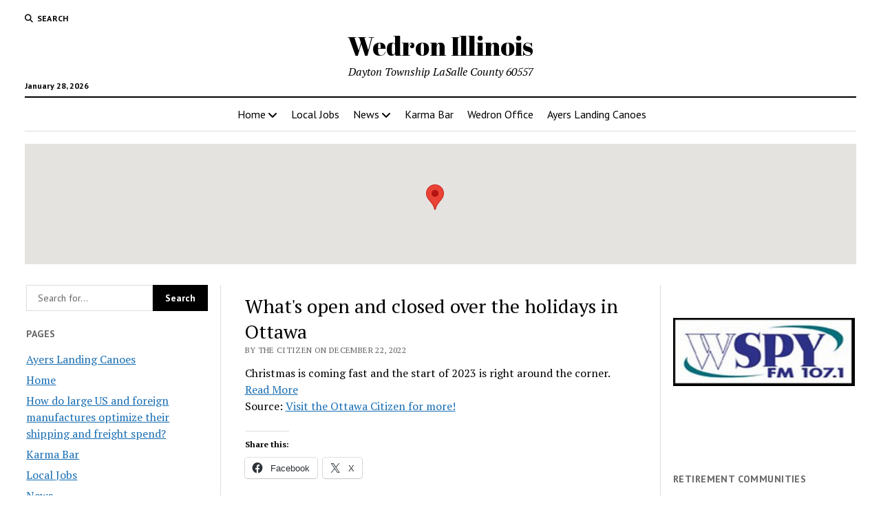

--- FILE ---
content_type: text/html; charset=utf-8
request_url: https://www.google.com/recaptcha/api2/aframe
body_size: 266
content:
<!DOCTYPE HTML><html><head><meta http-equiv="content-type" content="text/html; charset=UTF-8"></head><body><script nonce="wKtOHzJl3ptvSdgHc4plpA">/** Anti-fraud and anti-abuse applications only. See google.com/recaptcha */ try{var clients={'sodar':'https://pagead2.googlesyndication.com/pagead/sodar?'};window.addEventListener("message",function(a){try{if(a.source===window.parent){var b=JSON.parse(a.data);var c=clients[b['id']];if(c){var d=document.createElement('img');d.src=c+b['params']+'&rc='+(localStorage.getItem("rc::a")?sessionStorage.getItem("rc::b"):"");window.document.body.appendChild(d);sessionStorage.setItem("rc::e",parseInt(sessionStorage.getItem("rc::e")||0)+1);localStorage.setItem("rc::h",'1769577550702');}}}catch(b){}});window.parent.postMessage("_grecaptcha_ready", "*");}catch(b){}</script></body></html>